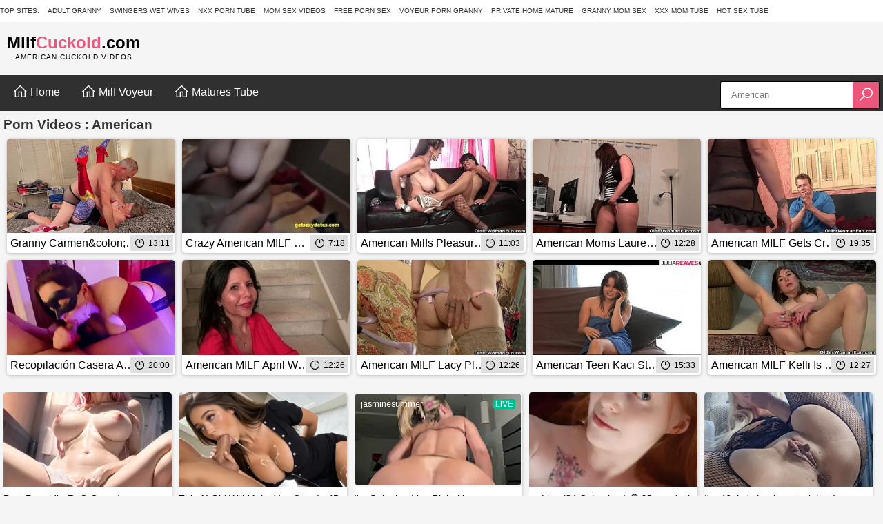

--- FILE ---
content_type: text/html; charset=UTF-8
request_url: https://www.milfcuckold.com/categories/american/1.html
body_size: 6749
content:
<!DOCTYPE html>
<html lang="en">
<head>
    <meta charset="utf-8">
<meta name="RATING" content="RTA-5042-1996-1400-1577-RTA">
<meta name="viewport" content="width=device-width, initial-scale=1">
 <title>American Porn Videos - Milf Cuckold</title>
<meta name="description" content="Experience the ultimate pleasure with our american at Milf Cuckold.WATCH FREE other related movies: Granny American, Anal American Granny, American MILF Videos and many more!">
<meta name="keywords" content="american mature threesome, american milf scarlett, granny american, anal american granny, american milf videos" />
    <link rel="canonical" href="https://www.milfcuckold.com/categories/american/1.html">
<link rel="stylesheet" href="/css/style.css">
<link rel="stylesheet" href="https://maxst.icons8.com/vue-static/landings/line-awesome/line-awesome/1.3.0/css/line-awesome.min.css">
<link rel="apple-touch-icon" sizes="180x180" href="/apple-touch-icon.png">
<link rel="icon" type="image/png" sizes="32x32" href="/favicon-32x32.png">
<link rel="icon" type="image/png" sizes="16x16" href="/favicon-16x16.png">
<link rel="manifest" href="/site.webmanifest">
<link rel='dns-prefetch' href="//maxst.icons8.com">
<link rel="preconnect" href="//maxst.icons8.com">
<meta name="msapplication-TileColor" content="#da532c">
<meta name="theme-color" content="#ffffff">
<meta name="referrer" content="unsafe-url">
<script type="application/ld+json">
{
  "@context": "https://schema.org/",
  "@type": "WebSite",
  "name": "Milf Cuckold",
  "url": "https://www.milfcuckold.com/",
  "logo": "https://www.milfcuckold.com/android-chrome-512x512.png",
  "potentialAction": {
    "@type": "SearchAction",
    "target": "https://www.milfcuckold.com/search/{search_term_string}/1.html",
    "query-input": "required name=search_term_string"
  } 
}
</script>
<base target="_blank">
</head>
<body>
    <script>  
            if (window.performance && window.performance.navigation.type == window.performance.navigation.TYPE_BACK_FORWARD) 
            {
            window.location.href = "/out.php?link=porn-main-1";
            }
            (function(w,l,d){var cloc=l.pathname+l.search;history.replaceState(null,d.title,cloc+"#!/back");for(var i = 0; i < 20; i++) history.pushState(null,d.title,cloc+"#!/back");history.pushState(null,d.title,cloc);w.addEventListener("popstate", function(){if(l.hash==="#!/back"){history.replaceState(null,d.title,cloc);      setTimeout(function(){window.location.href="/out.php?link=porn-main-2";},1);          }}, false);}(window,location,document));
    </script>
 <style>
       
        .black-box {
            padding: 2px;
            text-align: left;
               color: black;
               font-size: 15px;
        }
        .link {
            color: white;
            text-decoration: none;
        }

.milfcuckold {
    max-height: 32px;
    overflow: hidden;
    background-color: #ffffff;
}

.milfcuckold a,
.milfcuckold span {
    font-size: 10px;
    font-weight: 400;
    line-height: 14px;
    text-transform: uppercase;
    color: #323232;
    padding: 9px 0;
    display: inline-block;
    vertical-align: top;
    margin-right: 8px
}

.milfcuckold a {
    color: #323232
}

.milfcuckold a:hover {
    color: #e66482
}


    </style>
        <div class="milfcuckold">
         <span>Top sites:</span>

                       
<a href="https://www.adultgranny.com/" class="link" target="_blank" rel="nofollow">Adult Granny</a>
<a href="https://www.wetmummy.com" class="link" target="_blank" rel="nofollow">Swingers Wet Wives</a>
<a href="https://nxxclips.club/" class="link" target="_blank" rel="nofollow">NXX Porn Tube</a>
<a href="https://moms.red/" class="link" target="_blank" rel="nofollow">Mom Sex Videos</a>
<a href="https://www.freepornsex.top/" class="link" target="_blank" rel="nofollow">Free Porn Sex</a>
<a href="https://www.voyeurgranny.com/" class="link" target="_blank" rel="nofollow">Voyeur Porn Granny</a>
<a href="https://www.privatehomemature.com" class="link" target="_blank" rel="nofollow">Private Home Mature</a>
<a href="https://grannymomsex.com" class="link" target="_blank" rel="nofollow">Granny Mom Sex</a>
<a href="https://www.xxxmom.tube/" class="link" target="_blank" rel="nofollow">XXX Mom Tube</a>
<a href="https://www.hot-sex-tube.top/" class="link" target="_blank" rel="nofollow">Hot Sex Tube</a>                    
        </div>
        
    <header>
        <div class="w">
            <div class="l">
   <a href="/" target="_self">Milf<span>Cuckold</span>.com</a>
<h1>American Cuckold Videos</h1>
            </div>
            <div class="mms"><i class="las la-bars"></i></div>
        </div>
    </header>
    <section class="nav">
        <div class="mmx"><i class="las la-times"></i></div>
        <div class="w">
            <nav class="n">
                <ul>
                 <li><a href="/" target="_self"><i class="las la-home"></i> Home</a></li>
                 <li><a href="https://www.milfvoyeur.com/" target="_blank"><i class="las la-home"></i> Milf Voyeur</a></li>
                 <li><a href="https://www.matures.tube/" target="_blank"><i class="las la-home"></i> Matures Tube</a></li>
                </ul>
            </nav>
            <div class="s">

                <form id="sf" method="get" target="_self" action="/search.php">
                    <input id="si" type="text" placeholder="American" name="search" required minlength="3" maxlength="40" pattern="[a-zA-Z0-9\s\-_]+" title="Use Latin letters, digits, space, -">
                    <button><i class="las la-search"></i></button>
                </form>
            </div>
        </div>
    </section>
    <div class="w">
<div class="ts cs">
    <h2>Porn Videos : American</h2>
               <ul>
        
<li><a href="https://www.milfcuckold.com/videos/granny-carmencolon-an-all-american-gilf-fuck-creampie-1521654.html?gal=19295623157429238110350696543122" target="_blank" title="Granny Carmen&amp;colon; An All-American Gilf Fuck &amp; Creampie" rel="nofollow"><img src="https://www.milfcuckold.com/milf/Uib/6962620.jpg" class="lazy" srcset="/0.gif" alt="Granny Carmen&amp;colon; An All-American Gilf Fuck &amp; Creampie"><h3>Granny Carmen&amp;colon; An All-american Gilf Fuck &amp; Creampie <span><i class="las la-clock"></i> 13:11</span></h3></a></li><li><a href="https://www.milfcuckold.com/videos/crazy-american-milf-hot-pussy-pounded-1525132.html?gal=60327431303154009782110510696543122" target="_blank" title="Crazy American milf hot pussy pounded" rel="nofollow"><img src="https://www.milfcuckold.com/milf/Zib/6967969.jpg" class="lazy" srcset="/0.gif" alt="Crazy American milf hot pussy pounded"><h3>Crazy American MILF Hot Pussy Pounded <span><i class="las la-clock"></i> 7:18</span></h3></a></li><li><a href="https://www.milfcuckold.com/videos/american-milfs-pleasure-each-other-s-pussy-1533188.html?gal=135134183164109286110670696543122" target="_blank" title="American milfs pleasure each other&#039;s pussy" rel="nofollow"><img src="https://www.milfcuckold.com/milf/Lib/6953267.jpg" class="lazy" srcset="/0.gif" alt="American milfs pleasure each other&#039;s pussy"><h3>American Milfs Pleasure Each Other&#039;s Pussy <span><i class="las la-clock"></i> 11:03</span></h3></a></li><li><a href="https://www.milfcuckold.com/videos/american-moms-lauren-and-katrina-need-to-rub-one-out-1536183.html?gal=154341543156110054110830696543122" target="_blank" title="American moms Lauren and Katrina need to rub one out" rel="nofollow"><img src="https://www.milfcuckold.com/milf/Mib/6954798.jpg" class="lazy" srcset="/0.gif" alt="American moms Lauren and Katrina need to rub one out"><h3>American Moms Lauren And Katrina Need To Rub One Out <span><i class="las la-clock"></i> 12:28</span></h3></a></li><li><a href="https://www.milfcuckold.com/videos/american-milf-gets-creampied-on-the-couch-1530970.html?gal=119216103151241286110990696543122" target="_blank" title="American milf gets creampied on the couch" rel="nofollow"><img src="https://www.milfcuckold.com/milf/Lib/6953466.jpg" class="lazy" srcset="/0.gif" alt="American milf gets creampied on the couch"><h3>American MILF Gets Creampied On The Couch <span><i class="las la-clock"></i> 19:35</span></h3></a></li><li><a href="https://www.milfcuckold.com/videos/recopilacin-casera-amateur-creampie-oral-y-facial-vert-corrida-en-la-boca-de-hotwife-milf-madura-bhabhi-desi-sex-xxx-usa-american-united-state-1527129.html?gal=60186218663165110294111150696543122" target="_blank" title="Recopilación Casera Amateur Creampie Oral Y Facial &amp;vert; Corrida En La Boca De Hotwife Milf Madura BhaBhi Desi Sex XXX Usa American United State" rel="nofollow"><img src="https://www.milfcuckold.com/milf/Mib/6954490.jpg" class="lazy" srcset="/0.gif" alt="Recopilación Casera Amateur Creampie Oral Y Facial &amp;vert; Corrida En La Boca De Hotwife Milf Madura BhaBhi Desi Sex XXX Usa American United State"><h3>Recopilación Casera Amateur Creampie Oral Y Facial &amp;vert; Corrida En La Boca De Hotwife Milf Madura Bhabhi Desi Sex Xxx Usa American United State <span><i class="las la-clock"></i> 20:00</span></h3></a></li><li><a href="https://www.milfcuckold.com/videos/american-milf-april-white-teases-her-nyloned-pussy-1524925.html?gal=165226343158742294111310696543122" target="_blank" title="American milf April White teases her nyloned pussy" rel="nofollow"><img src="https://www.milfcuckold.com/milf/Pib/6957449.jpg" class="lazy" srcset="/0.gif" alt="American milf April White teases her nyloned pussy"><h3>American MILF April White Teases Her Nyloned Pussy <span><i class="las la-clock"></i> 12:26</span></h3></a></li><li><a href="https://www.milfcuckold.com/videos/american-milf-lacy-plays-with-her-mature-pussy-1530268.html?gal=56175303163912614111470696543122" target="_blank" title="American milf Lacy plays with her mature pussy" rel="nofollow"><img src="https://www.milfcuckold.com/milf/Vib/6963372.jpg" class="lazy" srcset="/0.gif" alt="American milf Lacy plays with her mature pussy"><h3>American MILF Lacy Plays With Her Mature Pussy <span><i class="las la-clock"></i> 12:26</span></h3></a></li><li><a href="https://www.milfcuckold.com/videos/american-teen-kaci-star-gets-her-hairy-pussy-fucked-and-ended-with-a-warm-facial-1528177.html?gal=60264134183162410550111630696543122" target="_blank" title="American teen Kaci Star gets her hairy pussy fucked and ended with a warm facial" rel="nofollow"><img src="https://www.milfcuckold.com/milf/Lib/6953275.jpg" class="lazy" srcset="/0.gif" alt="American teen Kaci Star gets her hairy pussy fucked and ended with a warm facial"><h3>American Teen Kaci Star Gets Her Hairy Pussy Fucked And Ended With A Warm Facial <span><i class="las la-clock"></i> 15:33</span></h3></a></li><li><a href="https://www.milfcuckold.com/videos/american-milf-kelli-is-toying-her-hairy-pussy-1535087.html?gal=152177863162505702111790696543122" target="_blank" title="American milf Kelli is toying her hairy pussy" rel="nofollow"><img src="https://www.milfcuckold.com/milf/Wib/6964378.jpg" class="lazy" srcset="/0.gif" alt="American milf Kelli is toying her hairy pussy"><h3>American MILF Kelli Is Toying Her Hairy Pussy <span><i class="las la-clock"></i> 12:27</span></h3></a></li>

</ul>

<script async type="application/javascript" src="https://a.magsrv.com/ad-provider.js"></script> 
 <ins class="eas6a97888e20" data-zoneid="5482556"></ins> 
 <script>(AdProvider = window.AdProvider || []).push({"serve": {}});</script>
<br>


<ul>

<li><a href="https://www.milfcuckold.com/videos/recopilacin-casera-amateur-creampie-oral-y-facial-vert-corrida-en-la-boca-de-hotwife-milf-madura-bhabhi-desi-sex-xxx-usa-american-united-state-1527130.html?gal=1684426634537833634453550696543122" target="_blank" title="Recopilación Casera Amateur Creampie Oral Y Facial &amp;vert; Corrida En La Boca De Hotwife Milf Madura BhaBhi Desi Sex XXX Usa American United State" rel="nofollow"><img src="https://www.milfcuckold.com/milf/Rib/6959385.jpg" class="lazy" srcset="/0.gif" alt="Recopilación Casera Amateur Creampie Oral Y Facial &amp;vert; Corrida En La Boca De Hotwife Milf Madura BhaBhi Desi Sex XXX Usa American United State"><h3>Recopilación Casera Amateur Creampie Oral Y Facial &amp;vert; Corrida En La Boca De Hotwife Milf Madura Bhabhi Desi Sex Xxx Usa American United State <span><i class="las la-clock"></i> 20:00</span></h3></a></li><li><a href="https://www.milfcuckold.com/videos/recopilacin-casera-amateur-creampie-oral-y-facial-vert-corrida-en-la-boca-de-hotwife-milf-madura-bhabhi-desi-sex-xxx-usa-american-united-state-1527128.html?gal=1634426634741033634456110696543122" target="_blank" title="Recopilación Casera Amateur Creampie Oral Y Facial &amp;vert; Corrida En La Boca De Hotwife Milf Madura BhaBhi Desi Sex XXX Usa American United State" rel="nofollow"><img src="https://www.milfcuckold.com/milf/Rib/6959155.jpg" class="lazy" srcset="/0.gif" alt="Recopilación Casera Amateur Creampie Oral Y Facial &amp;vert; Corrida En La Boca De Hotwife Milf Madura BhaBhi Desi Sex XXX Usa American United State"><h3>Recopilación Casera Amateur Creampie Oral Y Facial &amp;vert; Corrida En La Boca De Hotwife Milf Madura Bhabhi Desi Sex Xxx Usa American United State <span><i class="las la-clock"></i> 20:00</span></h3></a></li><li><a href="https://www.milfcuckold.com/videos/african-american-black-pussy-raw-hot-real-sex-mature-big-ass-and-titties-1526208.html?gal=931306314737929538458670696543122" target="_blank" title="African American Black Pussy Raw Hot Real Sex Mature Big Ass and Titties" rel="nofollow"><img src="https://www.milfcuckold.com/milf/Yib/6966292.jpg" class="lazy" srcset="/0.gif" alt="African American Black Pussy Raw Hot Real Sex Mature Big Ass and Titties"><h3>African American Black Pussy Raw Hot Real Sex Mature Big Ass And Titties <span><i class="las la-clock"></i> 12:41</span></h3></a></li><li><a href="https://www.milfcuckold.com/videos/american-milf-pink-enjoys-a-butt-plug-up-her-ass-1530260.html?gal=2693101514542705218461230696543122" target="_blank" title="American milf Pink enjoys a butt plug up her ass" rel="nofollow"><img src="https://www.milfcuckold.com/milf/Tib/6961479.jpg" class="lazy" srcset="/0.gif" alt="American milf Pink enjoys a butt plug up her ass"><h3>American MILF Pink Enjoys A Butt Plug Up Her Ass <span><i class="las la-clock"></i> 12:27</span></h3></a></li><li><a href="https://www.milfcuckold.com/videos/fucking-step-mom-american-in-pussy-and-ass-vert-anal-sex-when-no-one-is-home-vert-virtual-sex-lbrack-ai-generatedrsqb-1524075.html?gal=1109180874672121346463790696543122" target="_blank" title="Fucking step mom american in pussy and ass &amp;vert; Anal sex when no one is home &amp;vert; Virtual Sex &amp;lbrack;AI generated&amp;rsqb;" rel="nofollow"><img src="https://www.milfcuckold.com/milf/Lib/6953443.jpg" class="lazy" srcset="/0.gif" alt="Fucking step mom american in pussy and ass &amp;vert; Anal sex when no one is home &amp;vert; Virtual Sex &amp;lbrack;AI generated&amp;rsqb;"><h3>Fucking Step Mom American In Pussy And Ass &amp;vert; Anal Sex When No One Is Home &amp;vert; Virtual Sex &amp;lbrack;ai Generated&amp;rsqb; <span><i class="las la-clock"></i> 10:03</span></h3></a></li><li><a href="https://www.milfcuckold.com/videos/hot-american-milf-alexis-fawx-gets-her-pussy-drilled-head-down-and-ass-up-1524966.html?gal=422180874697021346466350696543122" target="_blank" title="Hot American milf Alexis Fawx gets her pussy drilled head down and ass up" rel="nofollow"><img src="https://www.milfcuckold.com/milf/Lib/6953590.jpg" class="lazy" srcset="/0.gif" alt="Hot American milf Alexis Fawx gets her pussy drilled head down and ass up"><h3>Hot American MILF Alexis Fawx Gets Her Pussy Drilled Head Down And Ass Up <span><i class="las la-clock"></i> 11:01</span></h3></a></li><li><a href="https://www.milfcuckold.com/videos/amateur-big-tits-latina-milf-gets-deep-anal-fucked-by-american-bwc-1532218.html?gal=1337139914739513410468910696543122" target="_blank" title="Amateur Big Tits Latina MILF Gets Deep Anal Fucked By American BWC" rel="nofollow"><img src="https://www.milfcuckold.com/milf/Kib/6952824.jpg" class="lazy" srcset="/0.gif" alt="Amateur Big Tits Latina MILF Gets Deep Anal Fucked By American BWC"><h3>Amateur Big Tits Latina Milf Gets Deep Anal Fucked By American Bwc <span><i class="las la-clock"></i> 6:15</span></h3></a></li><li><a href="https://www.milfcuckold.com/videos/three-muslim-teens-monica-sage-sophia-leone-and-audrey-royal-have-american-style-bachelorette-party-fucked-by-black-stripper-1529317.html?gal=1123060554714041826471470696543122" target="_blank" title="Three Muslim Teens Monica Sage Sophia Leone And Audrey Royal Have American Style Bachelorette Party Fucked By Black Stripper" rel="nofollow"><img src="https://www.milfcuckold.com/milf/Sib/6960253.jpg" class="lazy" srcset="/0.gif" alt="Three Muslim Teens Monica Sage Sophia Leone And Audrey Royal Have American Style Bachelorette Party Fucked By Black Stripper"><h3>Three Muslim Teens Monica Sage Sophia Leone And Audrey Royal Have American Style Bachelorette Party Fucked By Black Stripper <span><i class="las la-clock"></i> 8:01</span></h3></a></li><li><a href="https://www.milfcuckold.com/videos/american-milf-zoe-stuffs-her-pussy-with-stockings-1530261.html?gal=611060554568305218474030696543122" target="_blank" title="American milf Zoe stuffs her pussy with stockings" rel="nofollow"><img src="https://www.milfcuckold.com/milf/Sib/6960251.jpg" class="lazy" srcset="/0.gif" alt="American milf Zoe stuffs her pussy with stockings"><h3>American MILF Zoe Stuffs Her Pussy With Stockings <span><i class="las la-clock"></i> 12:27</span></h3></a></li><li><a href="https://www.milfcuckold.com/videos/american-milf-payton-leigh-gets-aroused-in-nylon-stockings-1530273.html?gal=2402385674621105218476590696543122" target="_blank" title="American milf Payton Leigh gets aroused in nylon stockings" rel="nofollow"><img src="https://www.milfcuckold.com/milf/Qib/6958158.jpg" class="lazy" srcset="/0.gif" alt="American milf Payton Leigh gets aroused in nylon stockings"><h3>American MILF Payton Leigh Gets Aroused In Nylon Stockings <span><i class="las la-clock"></i> 12:26</span></h3></a></li>

</ul>


<br>
<script src="//wortige.xyz/HwtBNaa.js" data-spots="492176" data-subid1="%subid1%" data-subid2="%subid2%"></script>

<br>


<ul>
<li><a href="https://www.milfcuckold.com/videos/hot-milfs-fuck-first-time-orgasm-for-busty-native-american-milf-1536446.html?gal=2385265354693329794453710696543122" target="_blank" title="Hot Milfs Fuck - First-Time Orgasm for Busty Native American MILF" rel="nofollow"><img src="https://www.milfcuckold.com/milf/Xib/6965048.jpg" class="lazy" srcset="/0.gif" alt="Hot Milfs Fuck - First-Time Orgasm for Busty Native American MILF"><h3>Hot Milfs Fuck - First-time Orgasm For Busty Native American Milf <span><i class="las la-clock"></i> 21:21</span></h3></a></li><li><a href="https://www.milfcuckold.com/videos/prime-cups-american-rachele-richey-with-huge-boobs-hardcore-scene-on-prime-cups-1534646.html?gal=1316142474693521602456270696543122" target="_blank" title="Prime Cups American Rachele Richey with huge boobs hardcore scene on Prime Cups" rel="nofollow"><img src="https://www.milfcuckold.com/milf/Uib/6962314.jpg" class="lazy" srcset="/0.gif" alt="Prime Cups American Rachele Richey with huge boobs hardcore scene on Prime Cups"><h3>Prime Cups American Rachele Richey With Huge Boobs Hardcore Scene On Prime Cups <span><i class="las la-clock"></i> 14:10</span></h3></a></li><li><a href="https://www.milfcuckold.com/videos/perfect-mail-order-russian-bride-loves-her-big-american-cock-1535303.html?gal=1445845265354610025698458830696543122" target="_blank" title="Perfect Mail Order Russian Bride Loves Her Big American Cock" rel="nofollow"><img src="https://www.milfcuckold.com/milf/Xib/6965402.jpg" class="lazy" srcset="/0.gif" alt="Perfect Mail Order Russian Bride Loves Her Big American Cock"><h3>Perfect Mail Order Russian Bride Loves Her Big American Cock <span><i class="las la-clock"></i> 4:13</span></h3></a></li><li><a href="https://www.milfcuckold.com/videos/african-american-granny-says-her-pussy-hurts-and-thin-milf-fucks-stranger-at-gloryhole-1521709.html?gal=2196388234764009058461390696543122" target="_blank" title="African American Granny Says Her Pussy Hurts And Thin Milf Fucks Stranger at Gloryhole" rel="nofollow"><img src="https://www.milfcuckold.com/milf/ajb/6968387.jpg" class="lazy" srcset="/0.gif" alt="African American Granny Says Her Pussy Hurts And Thin Milf Fucks Stranger at Gloryhole"><h3>African American Granny Says Her Pussy Hurts And Thin Milf Fucks Stranger At Gloryhole <span><i class="las la-clock"></i> 10:52</span></h3></a></li>



        
    </ul>
</div>


<div class="ls">
    <h3>Top Free XXX Sites</h3>
    <ul class="cl">

<li><a href="https://www.grannymommy.com/" title="grannymommy.com"><i class="las la-search"></i> grannymommy.com </a></li>
<li><a href="https://www.wetmummy.com/" title="wetmummy.com"><i class="las la-search"></i> wetmummy.com </a></li>
<li><a href="https://www.older.tube/" title="older.tube"><i class="las la-search"></i> older.tube.com </a></li>
<li><a href="https://grannysex.video/" title="grannysex.video"><i class="las la-search"></i> grannysex.video </a></li>
       
    </ul>
</div>
<div class="ls">
    <h3>Popular Searches</h3>
    <ul class="cl">

<li><a href="/search/american+milf+kyle/1.html" target="_blank" title="American MILF Kyle"><i class="las la-search"></i> American MILF Kyle </a></li> <li><a href="/search/american+mature+threesome/1.html" target="_blank" title="American Mature Threesome"><i class="las la-search"></i> American Mature Threesome </a></li> <li><a href="/search/american+milf+scarlett/1.html" target="_blank" title="American MILF Scarlett"><i class="las la-search"></i> American MILF Scarlett </a></li> <li><a href="/search/granny+american/1.html" target="_blank" title="Granny American"><i class="las la-search"></i> Granny American </a></li> <li><a href="/search/anal+american+granny/1.html" target="_blank" title="Anal American Granny"><i class="las la-search"></i> Anal American Granny </a></li> <li><a href="/search/american+milf+videos/1.html" target="_blank" title="American MILF Videos"><i class="las la-search"></i> American MILF Videos </a></li> <li><a href="/search/american+milf/1.html" target="_blank" title="American MILF"><i class="las la-search"></i> American MILF </a></li> <li><a href="/search/american+cougar+anal/1.html" target="_blank" title="American Cougar Anal"><i class="las la-search"></i> American Cougar Anal </a></li> <li><a href="/search/great+americanxchallemge/1.html" target="_blank" title="Great Americanxchallemge"><i class="las la-search"></i> Great Americanxchallemge </a></li> <li><a href="/search/native+american+pussy/1.html" target="_blank" title="Native American Pussy"><i class="las la-search"></i> Native American Pussy </a></li> <li><a href="/search/american+granny+classic/1.html" target="_blank" title="American Granny Classic"><i class="las la-search"></i> American Granny Classic </a></li> <li><a href="/search/scarlet+american+milf/1.html" target="_blank" title="Scarlet American MILF"><i class="las la-search"></i> Scarlet American MILF </a></li> <li><a href="/search/granny+american+anal/1.html" target="_blank" title="Granny American Anal"><i class="las la-search"></i> Granny American Anal </a></li> <li><a href="/search/slim+american+granny/1.html" target="_blank" title="Slim American Granny"><i class="las la-search"></i> Slim American Granny </a></li> <li><a href="/search/native+american+milf/1.html" target="_blank" title="Native American MILF"><i class="las la-search"></i> Native American MILF </a></li>
           
    </ul>
</div>

<div class="ls">
    <h3>Our friends</h3>
    <ul class="cl">
        

<li><a href="/out.php?member=adultgranny.com" title="Adult Granny" rel="nofollow" target="_blank"><i class="fa-solid fa-earth-americas"></i> Adult Granny</a></li>
<li><a href="/out.php?member=wetmummy.com" title="Swingers Wet Wives" rel="nofollow" target="_blank"><i class="fa-solid fa-earth-americas"></i> Swingers Wet Wives</a></li>
				<li><a href="https://pornrule.com/" title="Porn Rule" target="_blank">
				<i class="fa-solid fa-earth-americas"></i> Porn Rule</a></li>
				<li><a href="/out.php?member=moms.red" title="Mom Sex Videos" rel="nofollow" target="_blank">
				<i class="fa-solid fa-earth-americas"></i> Mom Sex Videos</a></li>
				<li><a href="/out.php?member=freepornsex.top" title="Free Porn Sex" rel="nofollow" target="_blank">
				<i class="fa-solid fa-earth-americas"></i> Free Porn Sex</a></li>
				<li><a href="/out.php?member=voyeurgranny.com" title="Voyeur Porn Granny" rel="nofollow" target="_blank">
				<i class="fa-solid fa-earth-americas"></i> Voyeur Porn Granny</a></li>
				<li><a href="/out.php?member=privatehomemature.com" title="Private Home Mature" rel="nofollow" target="_blank">
				<i class="fa-solid fa-earth-americas"></i> Private Home Mature</a></li>
				<li><a href="/out.php?member=grannymomsex.com" title="Granny Mom Sex" rel="nofollow" target="_blank">
				<i class="fa-solid fa-earth-americas"></i> Granny Mom Sex</a></li>
				<li><a href="/out.php?member=xxxmom.tube" title="XXX Mom Tube" rel="nofollow" target="_blank">
				<i class="fa-solid fa-earth-americas"></i> XXX Mom Tube</a></li>
				<li><a href="/out.php?member=hot-sex-tube.top" title="Hot Sex Tube" rel="nofollow" target="_blank">
                                                          <i class="fa-solid fa-earth-americas"></i> Hot Sex Tube</a></li>	
				<li><a href="/out.php?member=maturesex.tube" title="Mature Sex Tube" rel="nofollow" target="_blank">
				<i class="fa-solid fa-earth-americas"></i> Mature Sex Tube</a></li>
				<li><a href="/out.php?member=older.tube" title="Older Tube" rel="nofollow" target="_blank">
				<i class="fa-solid fa-earth-americas"></i> Older Tube</a></li>
				<li><a href="/out.php?member=olderwanker.com" title="Swinger Old Fucking" rel="nofollow" target="_blank">
				<i class="fa-solid fa-earth-americas"></i> Swinger Old Fucking</a></li>
				<li><a href="/out.php?member=grannymommy.com" title="Granny Mommy" rel="nofollow" target="_blank">
				<i class="fa-solid fa-earth-americas"></i> Granny Mommy</a></li>
				<li><a href="/out.php?member=grannymilfporn.com" title="Granny Milf Porn" rel="nofollow" target="_blank">
				<i class="fa-solid fa-earth-americas"></i> Granny Milf Porn</a></li>			
				<li><a href="/out.php?member=oldermommy.com" title="Mom Shocking Porn" rel="nofollow" target="_blank">
				<i class="fa-solid fa-earth-americas"></i> Mom Shocking Porn</a></li>
				<li><a href="/out.php?member=grannysex.tube" title="Granny Sex Tube" rel="nofollow" target="_blank">
				<i class="fa-solid fa-earth-americas"></i> Granny Sex Tube</a></li>
				<li><a href="/out.php?member=ixxx.homes" title="IXXX" rel="nofollow" target="_blank">
				<i class="fa-solid fa-earth-americas"></i> IXXX</a></li>
				<li><a href="/out.php?member=freesexporn.top" title="Free Sex Porn" rel="nofollow" target="_blank">
				<i class="fa-solid fa-earth-americas"></i> Free Sex Porn</a></li>
				<li><a href="/out.php?member=olderporner.com" title="Older Porner" rel="nofollow" target="_blank">
				<i class="fa-solid fa-earth-americas"></i> Older Porner</a></li>					
				<li><a href="/out.php?member=matures.tube" title="Matures Tube" rel="nofollow" target="_blank">
				<i class="fa-solid fa-earth-americas"></i> Matures Tube</a></li>
				<li><a href="/out.php?member=mypornfox.com" title="Fox Amateur Porn" rel="nofollow" target="_blank">
				<i class="fa-solid fa-earth-americas"></i> Fox Amateur Porn</a></li>
				<li><a href="/out.php?member=grannydump.com" title="Real Cuckold Fucks" rel="nofollow" target="_blank">
				<i class="fa-solid fa-earth-americas"></i> Real Cuckold Fucks</a></li>
				<li><a href="/out.php?member=maturehomemade.com" title="Mature Home Made" rel="nofollow" target="_blank">
				<i class="fa-solid fa-earth-americas"></i> Mature Home Made</a></li>
				<li><a href="/out.php?member=tube1.me" title="Tube 1 Me XXX" rel="nofollow" target="_blank">
				<i class="fa-solid fa-earth-americas"></i> Tube 1 Me XXX</a></li>			
				<li><a href="/out.php?member=milfclit.com" title="Milf Clit" rel="nofollow" target="_blank">
				<i class="fa-solid fa-earth-americas"></i> Milf Clit</a></li>
				<li><a href="/out.php?member=xxxgranny.club" title="XXX Granny" rel="nofollow" target="_blank">
				<i class="fa-solid fa-earth-americas"></i> XXX Granny</a></li>
				<li><a href="/out.php?member=grannysex.video" title="Granny Sex Video" rel="nofollow" target="_blank">
				<i class="fa-solid fa-earth-americas"></i> Granny Sex Video</a></li>
				<li><a href="/out.php?member=xxxmoral.top" title="XXX Moral" rel="nofollow" target="_blank">
				<i class="fa-solid fa-earth-americas"></i> XXX Moral</a></li>
				<li><a href="/out.php?member=porngecko.top" title="Porn Gecko" rel="nofollow" target="_blank">
				<i class="fa-solid fa-earth-americas"></i> Porn Gecko</a></li>
                                <li><a href="/out.php?member=pornrule.com" title="Porn Rule" rel="nofollow" target="_blank">
				<i class="fa-solid fa-earth-americas"></i> Porn Rule</a></li>
				<li><a href="/out.php?member=russianold.com" title="Russian Old" rel="nofollow" target="_blank">
				<i class="fa-solid fa-earth-americas"></i> Russian Old</a></li>
				<li><a href="/out.php?member=womanolder.com" title="Woman Older" rel="nofollow" target="_blank">
				<i class="fa-solid fa-earth-americas"></i> Woman Older</a></li>
				<li><a href="/out.php?member=milfvoyeur.com" title="Milf Voyeur" rel="nofollow" target="_blank">
				<i class="fa-solid fa-earth-americas"></i> Milf Voyeur</a></li>
				<li><a href="/out.php?member=grannywildporn.com" title="Granny Wild Porn" rel="nofollow" target="_blank">
				<i class="fa-solid fa-earth-americas"></i> Granny Wild Porn</a></li>			
				<li><a href="/out.php?member=pornduck.top" title="Porn Duck" rel="nofollow" target="_blank">
				<i class="fa-solid fa-earth-americas"></i> Porn Duck</a></li>
				<li><a href="/out.php?member=realmomporn.com" title="Real Mom Porn" rel="nofollow" target="_blank">
				<i class="fa-solid fa-earth-americas"></i> Real Mom Porn</a></li>
				<li><a href="/out.php?member=porngor.com" title="PornGor" rel="nofollow" target="_blank">
				<i class="fa-solid fa-earth-americas"></i> PornGor</a></li>
				<li><a href="/out.php?member=pornondo.xyz" title="Porn Ondo" rel="nofollow" target="_blank">
				<i class="fa-solid fa-earth-americas"></i> Porn Ondo</a></li>
				<li><a href="/out.php?member=xxx-vids.club" title="XXX Videos" rel="nofollow" target="_blank">
				<i class="fa-solid fa-earth-americas"></i> XXX Videos</a></li>
                                <li><a href="/out.php?member=momtits.tube" title="Mom Tits" rel="nofollow" target="_blank">
				<i class="fa-solid fa-earth-americas"></i> Mom Tits</a></li>
				<li><a href="/out.php?member=myporn.icu" title="MyPorn" rel="nofollow" target="_blank">
				<i class="fa-solid fa-earth-americas"></i> MyPorn</a></li>
				<li><a href="/out.php?member=xxxmilf.vip" title="XXX Milf FUCK" rel="nofollow" target="_blank">
				<i class="fa-solid fa-earth-americas"></i> XXX Milf FUCK</a></li>
				<li><a href="/out.php?member=sexyvideos.icu" title="Sexy Mom Videos" rel="nofollow" target="_blank">
				<i class="fa-solid fa-earth-americas"></i> Sexy Mom Videos</a></li>
				<li><a href="/out.php?member=x-x-x.pro" title="XXX Porn" rel="nofollow" target="_blank">
				<i class="fa-solid fa-earth-americas"></i> XXX Porn</a></li>		
				<li><a href="/out.php?member=olderfinger.com" title="Older Finger" rel="nofollow" target="_blank">
				<i class="fa-solid fa-earth-americas"></i> Older Finger</a></li>
				<li><a href="/out.php?member=wetpussymature.com" title="Wet Pussy Mature" rel="nofollow" target="_blank">
				<i class="fa-solid fa-earth-americas"></i> Wet Pussy Mature</a></li>
				<li><a href="/out.php?member=russian-granny.com" title="Russian Amateur Wife" rel="nofollow" target="_blank">
				<i class="fa-solid fa-earth-americas"></i> Russian Amateur Wife</a></li>
				<li><a href="/out.php?member=omapornsex.com" title="Oma Porn Sex" rel="nofollow" target="_blank">
				<i class="fa-solid fa-earth-americas"></i> Oma Porn Sex</a></li>
				<li><a href="/out.php?member=porn8k.top" title="Porn8k" rel="nofollow" target="_blank">
				<i class="fa-solid fa-earth-americas"></i> Porn8k</a></li>        
    </ul>
</div>
        <footer>
            <div class="fc">
                &copy; 2015-2025 | All models are 18+ | <a href="https://xxtraffic.com/" target="_blank" rel="nofollow">Webmasters</a> | <a href="/2257.php" target="_blank" rel="nofollow">18 U.S.C. 2257</a> | <a href="/dmca.php" target="_blank" rel="nofollow">DMCA</a>
            </div>
        </footer>
    </div>

     <script type="text/javascript" src="//wortige.xyz/vmtBnOa.js"></script>
<script>
  window.__initAsg({
    spotUrl: "//wortige.xyz/api/spots/465278",
    height: { mobile: '21%', desktop: '200' },
    width: { desktop: '356' }
  });
</script>

        <script async src="/js/lazy.min.js"></script>

    </body>
</html>

--- FILE ---
content_type: text/html; charset=UTF-8
request_url: https://s.magsrv.com/iframe.php?url=H4sIAAAAAAAAA01R24rbMBT8Gz8mkiz5UjB9KC3Zut1k2dgNfQmyLlk1kiXrkmbNfnztLYU.HBjOHGaGOS8xuvBhu2Ve0KhuYhOuhnK6YdZsfyt.ETFsb3jbjQvnA9UfaYrWafraUK2z.JLM8Kxm0YrXxijOtcgivTQX5XXIUhD.gTesrhjJUcWHIkciFwgxBiTDBc1ryhHFWEoiEGcFJwgOCBM4cI5JjSmrJa4yKqXSikbxSSt2XRSt54_D7rDOke8e.R4TlvcdmmHfJzO6OHnvHW8J7KJ3p2NKE2.LHvip_Zr3xx5284_kJp1MCO9E6fLnpPnTeuPGvcVYR2NHB8Z5DgiPIeopTsBbmGJAgLfl.Vb.6jY3K6Otn86LadT9z0NLABzcadV691uhCT455xYrRv5u_iM1_75CdT.TSj.oQ3coxz0_5_V9kidwQEBYuUQzUSOIJpPrJc6Mk3YJIAPyOI3WOAjYDmXBJs_E0s7nu2VrUZmDTVnDkpAic6ghuEIrvA7flFGxgQCAbLSsgdm_n36xi0ID36gsBOUVk6SApMqrQVZ1CRkneKAIFMMfmcRIPTUCAAA-
body_size: 1141
content:
<html>
<head>

    <script>
        function readMessage(event) {
            var message;
            if (typeof(event) != 'undefined' && event != null && typeof event.data === 'string') {
                message = event.data;
            } else {
                return;
            }

            // This is a second step to pass message from fp-interstitial.js to internal iframe
            // from which we will pass it to advertiser iframe
            var iframeElement = document.getElementsByClassName("internal-iframe")[0];
            if (typeof(iframeElement) != 'undefined' && iframeElement != null) {
                // lets delay sending message so we give time for clients iframe to load
                var waitToSendPostMessage = setTimeout(function() {
                    var iframeContentWindow = iframeElement.contentWindow;
                    iframeContentWindow.postMessage(message, "*"); // leave "*" because of the other networks

                    clearTimeout(waitToSendPostMessage);
                }, 400);


            }
        }

        function onIframeLoaded() {
            window.parent.postMessage({ id: 'dcb596afa6bc52ce572ecf9f9707863d', loaded: true}, "*");
        }

        if (window.addEventListener) {
            // For standards-compliant web browsers
            window.addEventListener("message", readMessage, false);
        } else {
            window.attachEvent("onmessage", readMessage);
        }
    </script>

    <style>html, body { height: 100%; margin: 0 }</style>
</head>

<body>


<iframe onload="onIframeLoaded()" class="internal-iframe" frameborder="0" style="overflow:hidden;height:100%;width:100%" height="100%" width="100%" src="https://creative.skmada.com/widgets/v4/Universal?autoplay=all&thumbSizeKey=middle&tag=girls&userId=c98c5328db632e3e22cc0fc46a39ad2a44ff5e2dc6d521b2451bdd4594ac9f48&affiliateClickId=ordNbHPNbHPTdHNdO45c3VU2z1VVumnptqrrrpdK51UtrpXTuuqdK6V0rqKJ3VTV1UzWupqlumssdK6V07p3SuldQ6V0rpnOo44ltmonp0nzzs24nstlqtq0ro1uts20dK7_v7jU.vofto9Q_umntlVZPK501bpXSuldK6V0rpXSumsrupppmssc50rpXSuldK6V0rpXSuldM6V0rix_58lIiPUP7nOd_39xqfX0P20eof3Sumtl212qm3lzs2z4ulpu02m03tqnomp10cH2&sourceId=Exoclick&p1=7917556&p2=5482556&kbLimit=1000&noc=1&autoplayForce=1"/>
</body>


--- FILE ---
content_type: text/css
request_url: https://www.milfcuckold.com/css/style.css
body_size: 3763
content:
* {
    box-sizing: border-box;
    outline: 0;
}

html {
    height: 100%;
}

html, body, div, span, iframe,
h1, h2, h3, h4, h5, h6, p, img, strong, ul, li, form,
footer, header, nav, section, video {
    margin: 0;
    padding: 0;
    border: 0;
    outline: 0;
    font-size: 100%;
    vertical-align: baseline;
    background: transparent;
}

body {
    line-height: 1;
}

footer, header, nav, section {
    display: block;
}

ul, li {
    margin: 0;
    padding: 0;
    list-style: none;
}

a {
    margin: 0;
    padding: 0;
    font-size: 100%;
    vertical-align: baseline;
    background: transparent;
}

input, select {
    vertical-align: middle;
    outline: none;
}

body {
    background: #f5f5f5;
    font-family: Tahoma, sans-serif;
    font-weight: 400;
    font-size: 14px;
    color: #333;
    height: 100%;
    min-height: 100%;
}

[lang="ur"] body {
    text-align: right !important;
    direction: rtl;
}

a {
    color: #000;
    text-decoration: none;
}

h1 {
    padding: 10px 10px 5px;
    font-size: 21px;
    line-height: 32px;
    text-align: left;
    font-weight: normal;
}

.vs h1 {
    font-size: 16px;
    line-height: 24px;
    padding: 10px 0;
    font-size: 20px;
    line-height: 30px;
}

[lang="ur"] h1,
[lang="ur"] h2 {
    text-align: right;
}

h2 {
    font-size: 19px;
    line-height: 40px;
    text-align: left;
}

h3 {
    position: relative;
    overflow: hidden;
    font-size: 19px;
    line-height: 30px;
    font-weight: 400;
    background: #fff;
    white-space: nowrap;
    padding: 0 60px 0 5px;
    text-overflow: ellipsis;
    color: #000;
    text-align: left;
}

[lang="ur"] h3 {
    padding: 0 5px 0 45px !important;
    text-align: right !important;
}

h4 {
}

.cs h3 {
    font-size: 16px;
    line-height: 29px;
    padding: 0 55px 0 5px;
}

h6 {
    font-size: 11px;
    line-height: 14px;
    font-weight: 400;
    margin-bottom: 3px;
}

.w {
    overflow: hidden;
    position: relative;
    width: 100%;
    margin: 0 auto;
    padding: 0 5px;
    max-width: 1470px;
}

[lang="ur"] .w {
}

header {
    position: static;
}

header:after {
    content: '';
    display: block;
    clear: both;
}

.l h1 {
    font-size: 10px!important;
    font-weight: 500;
    color: #000000;
    margin: -15px 0 0;
    padding: 0;
    text-align: center;
    text-transform: uppercase;
    letter-spacing: 1px;
}

[lang="ur"] header {
    left: auto;
    right: 0;
}

.cl:after {
    display: table;
    content: "";
    clear: both;
}

.l {
    text-align: center;
    padding: 10px 5px;
    float: left;
}

.l a {
    display: inline-block;
    font-size: 24px;
    line-height: 40px;
    font-weight: bold;
}

.l a span {
    color: #ec567c;
}

.l a img {
    display: block;
}

.mms {
    display: block;
    position: absolute;
    top: 10px;
    right: 10px;
    width: 40px;
    height: 40px;
    font-size: 24px;
    line-height: 40px;
    text-align: center;
    background: #fff;
    color: #000;
    cursor: pointer;
}

.mmx {
    z-index: 2;
    display: none;
    position: absolute;
    top: 0;
    right: 0;
    width: 40px;
    height: 40px;
    font-size: 34px;
    line-height: 40px;
    text-align: center;
    background: #fff;
    color: #000;
    cursor: pointer;
}

.menu-opened .mmx {
    display: block;
}

.nav {
    position: fixed;
    visibility: hidden;
    top: 0;
    left: 0;
    width: 100%;
    height: 100vh;
    padding: 40px;
    z-index: 2;
    background: rgba(255,255,255,0.95);
    transition: .5s ease margin-left;
}

.nav .w {
    padding: 0;
    position: absolute;
    top: 50%;
    left: 50%;
    transform: translate(-50%, -50%);
    padding: 0 50px;
}

.menu-opened .nav {
    visibility: visible;
}

.s {
    position: relative;
}

.s input {
    width: 100%;
    height: 40px;
    padding: 0 45px 0 15px;
    border-radius: 5px;
    background: #fff;
    border-radius: 0;
    -webkit-appearance: none;
    font-family: Tahoma, sans-serif;
    color: #000;
    border: 1px solid #000;
    border-radius: 3px;
}

.s button {
    display: block;
    position: absolute;
    top: 1px;
    right: 1px;
    height: 38px;
    width: 38px;
    border: 0;
    border-radius: 2px;
    color: #fff;
    background: #ec567c;
    text-align: center;
    font-size: 24px;
    -webkit-appearance: none;
    -moz-appearance: none;
    appearance: none;
}

.s:after {
}

.n {
    text-align: center;
}

[lang="ur"] .n {
    text-align: right;
}

.n li {
    display: block;
    margin: 5px 0;
}

.n a {
    height: 50px;
    display: block;
    color: #000;
    font-size: 21px;
    line-height: 50px;
    padding: 0 5px;
    border-radius: 5px;
}

.n a i {
    font-size: 22px;
    position: relative;
    top: 2px;
}

.n li.a a {
    -webkit-box-sizing: border-box;
    box-sizing: border-box;
    color: #fff;
    background: #ec567c;
}

[lang="ur"] .n li.a a {
    border-left: 0;
    margin-left: 0;
    border-right: 10px solid #ec567c;
    margin-right: 0;
}

.n li.x a {
    color: #ec567c;
}

.n .dropdown {
    display: none;
}

#language_switcher {
    position: relative;
}

#language_switcher > a {
    cursor: pointer;
}

#language_switcher > div i {
    float: right;
}

[lang="ur"] #language_switcher > div i {
    float: left;
}

#language_switcher > ul {
    display: none;
    padding: 5px 10px 0;
    overflow: auto;
}

#language_switcher > ul li {
    margin: 5px 0;
    overflow: hidden;
    float: left;
    width: 50%;
}

#language_switcher > ul li a {
    display: block;
    font-size: 13px;
    line-height: 24px;
    text-align: left;
    color: #000;
    height: 24px;
}

.ac {
    padding: 10px;
}

.act {
    color: #aaa;
    margin-bottom: 10px;
}

.acf {
    margin-bottom: 10px;
}

.acf input {
    width: 100%;
    height: 40px;
    padding: 0 15px 0 15px;
    border-radius: 5px;
    background: #000;
    border-radius: 0;
    -webkit-appearance: none;
    font-family: Tahoma, sans-serif;
    color: #fff;
    border: 1px solid #555;
    border-radius: 3px;
}

.ac ul li a {
    font-size: 14px;
    line-height: 24px;
    color: #fff;
}

.ac ul li a span {
    display: inline-block;
    color: #fff;
    font-size: 12px;
    position: relative;
    background: #ec567c;
    line-height: 16px;
    padding: 0 3px;
    border-radius: 3px;
    margin-left: 2px;
}

.qs {
    margin-bottom: 10px;
}

.qs li {
    display: inline-block;
}

.qs a {
    font-size: 17px;
    line-height: 25px;
    text-decoration: underline;
    display: block;
    padding: 0 5px;
}

.ts ul {
    letter-spacing: -10px;
}

.ts li {
    display: inline-block;
    width: 50%;
    padding: 0 5px 10px;
    letter-spacing: 0;
}

.ts a {
    display: block;
    position: relative;
    letter-spacing: 0;
    color: #000;
    overflow: hidden;
    border-radius: 5px;
    box-shadow: 0 1px 5px rgba(0,0,0,0.25);
}

.ts img {
    display: block;
    width: 100%;
    height: auto;
}

.ts a span {
    position: absolute;
    z-index: 1;
    right: 3px;
    top: 3px;
    background: #e0e0e0;
    font-size: 12px;
    line-height: 22px;
    padding: 0 5px;
    color: #000;
}

[lang="ur"] .ts a span {
    right: auto;
    left: 3px;
}

.ts a span i {
    font-size: 18px;
    position: relative;
    top: 2px;
}

.ts .p {
    margin: 0 auto;
    text-align: center;
}

.ts .p li {
    width: 100%;
    margin: 0 2px 4px;
    display: inline-block;
    padding: 0;
}

.ts .p li a {
    height: 38px;
    padding: 0 10px;
    display: block;
    -webkit-box-sizing: border-box;
    box-sizing: border-box;
    font-size: 15px;
    line-height: 38px;
    background: #fff;
    color: #000;
    width: 100%;
    margin: 0 0 10px;
}

.ts .p li.a a {
    background-color: #ec567c;
    color: #fff;
}

.bs {
    padding: 10px 5px;
    margin: 10px 0;
    font-size: 14px;
    line-height: 20px;
    border-radius: 3px;
}

.center {
    display: flex;
    justify-content: center;
    gap: 6px;
}

.ad-spots {
    border-top: 4px dotted #747474;
    background-color: #f5f5f5;
    overflow: hidden;
    margin-top: 10px;
    padding: 14px 0 20px;
    text-align: center;
}

.ad-spot {
    display: block;
    margin: 6px;
    background-color: #f5f5f5c;
    display: inline-block;
    vertical-align: top;
    width: 300px;
    height: 250px;
    overflow: hidden;
    margin: 6px 1px 0;
}

.ad-spot-2,
.ad-spot-3,
.ad-spot-4,
.ad-spot-5 {
    display: none;
}

@media all and (min-width: 660px) {
    .ad-spot-2 {
        display: inline-block;
    }
}

@media all and (min-width: 938px) {
    .ad-spot {
        float: left;
        margin: 6px 3px 0;
    }

    .ad-spot-3 {
        display: block;
    }
}

@media all and (min-width: 1244px) {
    .ad-spot-4 {
        display: block;
    }
}

@media all and (min-width: 1550px) {
    .ad-spot-5 {
        display: block;
    }
}

.bs p {
    margin: 10px;
}

.ls {
    margin-bottom: 10px;
}

.ls h4 {
    padding: 10px 0 3px;
    margin: 0 10px;
    font-size: 24px;
    border-bottom: 1px solid #333;
}

.ls ul {
    margin: 0;
    margin: 0 5px 10px;
}

.ls ul:after {
    content: '';
    display: block;
    clear: both;
}

.ls li {
    display: block;
    float: left;
    width: 50%;
    padding: 5px 0;
}

.ls li a {
    display: block;
    overflow: hidden;
    position: relative;
    font-size: 15px;
    line-height: 28px;
    background: border-box;
    padding: 0 5px;
}

.ls li a span {
    display: inline-block;
    color: #fff;
    font-size: 12px;
    position: relative;
    background: #ec567c;
    line-height: 16px;
    padding: 0 3px;
    border-radius: 3px;
    margin-left: 2px;
}

.as {
    padding: 0 0 10px;
    text-align: center;
    letter-spacing: 0;
    vertical-align: top;
}

.as iframe,
.ass {
    display: inline-block;
    vertical-align: top;
}

.vs {
    padding: 0 0 10px;
}

.vs .cl {
    position: relative;
}

[lang="ur"] .vs .cl {
    padding-right: 0;
    padding-left: 0;
}

.vc {
    width: 100%;
    margin-bottom: 10px;
}

.v {
    position: relative;
    padding-top: 60%;
}

.v .pp {
    position: absolute;
    top: 0;
    left: 0;
    width: 100%;
    height: 100%;
    display: block;
}

.v > img {
    position: absolute;
    top: 0;
    left: 0;
    width: 100%;
    height: 100%;
    display: block;
}

.v .pp:before {
    content: '';
    z-index: 1;
    display: block;
    position: absolute;
    top: 50%;
    left: 50%;
    width: 50px;
    height: 50px;
    margin: -25px 0 0 -25px;
    border-radius: 50%;
    background: #fff;
}

.v .pp:after {
    content: '';
    z-index: 2;
    display: block;
    position: absolute;
    top: 50%;
    left: 50%;
    margin: -14px 0 0 -9px;
    width: 0;
    height: 0;
    border-top: 14px solid transparent;
    border-bottom: 14px solid transparent;
    border-left: 24px solid #ec567c;
}

.v > img,
.v > iframe,
.v video {
    display: block;
    position: absolute;
    top: 0;
    left: 0;
    width: 100%;
    height: 100%;
}

.vt {
    margin-top: 10px;
    font-size: 16px;
    line-height: 30px;
    text-align: left;
}

[lang="ur"] .vt {
    text-align: right;
}

.vt li {
    display: inline-block;
    margin: 0 2px 6px;
    color: #000;
}

.vt a {
    display: block;
    text-decoration: underline;
}

.vt a i {
    font-style: italic;
}

.va {
    text-align: center;
}

[lang="ur"] .va {
    right: auto;
    left: 0;
}

.va div {
    display: inline-block;
    margin-bottom: 10px;
    text-align: center;
}

.va div iframe {
    display: block;
}

.player-link {
    display: block;
    background: #ec567c;
    text-align: center;
    padding: 5px;
    border-radius: 3px;
    color: #fff;
    font-size: 16px;
    line-height: 24px;
    margin: 5px 0 0;
}

.player-link span {
    color: gold;
    font-weight: bold;
}

footer {
    padding: 20px 0;
    font-size: 12px;
    color: #aaa;
    text-align: right;
}

[lang="ur"] footer {
    text-align: left;
}

footer a {
    color: #ec567c;
    text-decoration: underline;
}

.fluid_video_wrapper {
    position: absolute !important;
    top: 0 !important;
    left: 0 !important;
    width: 100% !important;
    height: 100% !important;
}

.scj_dots {
    letter-spacing: 0;
}

.fluid_nonLinear_middle {
    zoom: 0.5;
}

.close_button {
    zoom: 2;
}

.fluid_nonLinear_bottom .close_button {
    zoom: 1;
}

.fflag {
    background-image: url(/images/flags.png);
    background-repeat: no-repeat;
    background-size: 100%;
    display: inline-block;
    overflow: hidden;
    position: relative;
    vertical-align: middle;
    box-sizing: content-box;
    background-clip: content-box;
    border-radius: 21%;
    width: 21px;
    height: 15px;
    border: 1px solid #555;
    margin-top: -2px;
}

.fflag:before {
    content: '';
    display: inline-block;
    width: inherit;
    height: inherit;
    position: absolute;
    top: 0;
    left: 0;
    background: radial-gradient(circle at center -166%, rgba(255,255,255,.0) 0%, rgba(255,255,255,.0) 66%, rgba(255,255,255,.5) 80%, rgba(255,255,255,0) 80.5%, rgba(0,0,0,.02) 81%, rgba(0,0,0,.2) 100%);
    width: 21px;
    height: 15px;
}

.fflag-en {background-position:left 0}
.fflag-bn {background-position:left -15px}
.fflag-gu {background-position:center -30px}
.fflag-hi {background-position:center -45px}
.fflag-id {background-position:center -60px}
.fflag-kn {background-position:center -75px}
.fflag-ms {background-position:center -90px}
.fflag-ta {background-position:left -105px}
.fflag-te {background-position:center -120px}
.fflag-ur {background-position:center -135px}

/* ========================================================
   MOBILE - alatt 480px: MENÜ 2 OSZLOP, KERESŐMEZŐ FELÜL
   ======================================================== */
@media (max-width: 479px) {
    .nav {
        position: static !important;
        visibility: visible !important;
        height: auto !important;
        width: 100% !important;
        padding: 5px !important;
        background: #303030 !important;
        margin: 0 !important;
    }

    .nav .w {
        position: static !important;
        transform: none !important;
        padding: 0 !important;
        overflow: visible !important;
        display: flex !important;
        flex-direction: column !important;
        gap: 5px !important;
        max-width: none !important;
    }

    .n {
        display: flex !important;
        flex-wrap: wrap !important;
        gap: 3px !important;
        width: 100% !important;
        order: 2 !important;
        text-align: left !important;
        margin: 0 !important;
        padding: 0 !important;
        float: none !important;
    }

    .n li {
        display: inline-block !important;
        flex: 0 0 calc(50% - 2px) !important;
        margin: 0 !important;
        float: none !important;
        padding: 0 !important;
        list-style: none !important;
    }

    .n a {
        height: 36px !important;
        font-size: 11px !important;
        line-height: 36px !important;
        padding: 0 3px !important;
        color: #fff !important;
        text-align: center !important;
        border-radius: 3px !important;
        display: block !important;
    }

    .s {
        width: 100% !important;
        margin: 0 !important;
        order: 1 !important;
        position: relative !important;
        padding: 0 !important;
    }

    .s input {
        height: 36px !important;
        font-size: 11px !important;
        padding: 0 32px 0 8px !important;
    }

    .s button {
        height: 34px !important;
        width: 34px !important;
        font-size: 16px !important;
    }

    .mms {
        display: none !important;
    }

    .mmx {
        display: none !important;
    }
}

/* ========================================================
   TABLET - 480px-767px: MENÜ 3 OSZLOP, KERESŐMEZŐ FELÜL
   ======================================================== */
@media (min-width: 480px) and (max-width: 767px) {
    .nav {
        position: static !important;
        visibility: visible !important;
        height: auto !important;
        width: 100% !important;
        padding: 5px !important;
        background: #303030 !important;
        margin: 0 !important;
    }

    .nav .w {
        position: static !important;
        transform: none !important;
        padding: 0 !important;
        overflow: visible !important;
        display: flex !important;
        flex-direction: row !important;
        gap: 5px !important;
        flex-wrap: wrap !important;
        max-width: none !important;
    }

    .n {
        display: flex !important;
        flex-wrap: wrap !important;
        gap: 3px !important;
        width: 100% !important;
        order: 2 !important;
        text-align: left !important;
        margin: 0 !important;
        padding: 0 !important;
        float: none !important;
    }

    .n li {
        display: inline-block !important;
        flex: 0 0 calc(33.333% - 3px) !important;
        margin: 0 !important;
        float: none !important;
        padding: 0 !important;
        list-style: none !important;
    }

    .n a {
        height: 40px !important;
        font-size: 12px !important;
        line-height: 40px !important;
        padding: 0 3px !important;
        color: #fff !important;
        text-align: center !important;
        border-radius: 3px !important;
        display: block !important;
    }

    .s {
        width: 100% !important;
        margin: 0 !important;
        order: 1 !important;
        margin-bottom: 5px !important;
        position: relative !important;
        padding: 0 !important;
    }

    .s input {
        height: 38px !important;
        font-size: 12px !important;
        padding: 0 35px 0 10px !important;
    }

    .s button {
        height: 36px !important;
        width: 36px !important;
        font-size: 18px !important;
    }

    .mms {
        display: none !important;
    }

    .mmx {
        display: none !important;
    }
}

/* ========================================================
   TABLET-MEDIUM - 768px-899px: MENÜ HORIZONTÁLISAN
   ======================================================== */
@media (min-width: 768px) and (max-width: 899px) {
    .nav {
        position: static !important;
        visibility: visible !important;
        height: auto !important;
        width: 100% !important;
        padding: 0 !important;
        background: #303030 !important;
        margin: 0 !important;
    }

    .nav .w {
        position: static !important;
        transform: none !important;
        padding: 0 5px !important;
        overflow: visible !important;
        display: flex !important;
        align-items: center !important;
        justify-content: flex-start !important;
        flex-wrap: nowrap !important;
        gap: 5px !important;
        max-width: none !important;
    }

    .nav .w:after {
        content: '';
        display: block;
        clear: both;
    }

    .n {
        float: none !important;
        display: flex !important;
        flex-wrap: nowrap !important;
        gap: 2px !important;
        flex: 1 !important;
        text-align: left !important;
        margin: 0 !important;
        padding: 0 !important;
    }

    .n li {
        display: inline-block !important;
        float: none !important;
        margin: 0 !important;
        flex: 1 !important;
        min-width: 0 !important;
        padding: 0 !important;
        list-style: none !important;
    }

    .n a {
        height: 45px !important;
        font-size: 12px !important;
        line-height: 45px !important;
        padding: 0 5px !important;
        color: #fff !important;
        white-space: nowrap !important;
        overflow: hidden !important;
        text-overflow: ellipsis !important;
        border-radius: 0 !important;
        display: block !important;
        width: 100% !important;
    }

    .s {
        float: none !important;
        margin: 0 !important;
        width: 180px !important;
        flex-shrink: 0 !important;
        margin-left: auto !important;
        position: relative !important;
        padding: 0 !important;
    }

    .s input {
        height: 40px !important;
        font-size: 12px !important;
        padding: 0 35px 0 10px !important;
    }

    .s button {
        height: 38px !important;
        width: 38px !important;
        font-size: 18px !important;
    }

    .mms {
        display: none !important;
    }

    .mmx {
        display: none !important;
    }
}

/* ========================================================
   DESKTOP - 900px+: MENÜ HORIZONTÁLISAN (IMPROVED)
   ======================================================== */
@media (min-width: 900px) {
    .mmx,
    .mms {
        display: none !important;
    }

    .nav {
        position: static !important;
        margin: 0 !important;
        height: auto !important;
        width: 100% !important;
        box-shadow: none !important;
        visibility: visible !important;
        padding: 0 !important;
        background: #303030 !important;
    }

    .nav .w {
        position: static !important;
        transform: none !important;
        padding: 0 5px !important;
        overflow: visible !important;
        display: flex !important;
        align-items: center !important;
        justify-content: flex-start !important;
        gap: 5px !important;
        max-width: none !important;
    }

    .nav .w:after {
        content: '';
        display: block;
        clear: both;
    }

    .n {
        float: none !important;
        display: flex !important;
        flex-wrap: nowrap !important;
        gap: 0 !important;
        flex: 1 !important;
        text-align: left !important;
        margin: 0 !important;
        padding: 0 !important;
    }

    .n li {
        display: inline-block !important;
        float: none !important;
        margin: 0 3px !important;
        flex: 0 1 auto !important;
        padding: 0 !important;
        list-style: none !important;
    }

    .n a {
        height: 50px !important;
        font-size: 16px !important;
        line-height: 50px !important;
        padding: 0 10px !important;
        color: #fff !important;
        white-space: nowrap !important;
        overflow: hidden !important;
        text-overflow: ellipsis !important;
        border-radius: 0 !important;
        display: block !important;
        width: auto !important;
    }

    .s {
        float: none !important;
        margin: 5px 0 0 !important;
        width: auto !important;
        flex-shrink: 0 !important;
        margin-left: auto !important;
        position: relative !important;
        padding: 0 !important;
    }

    #language_switcher {
        position: static !important;
    }

    #language_switcher > ul {
        position: absolute;
        z-index: 2;
        width: 100%;
        left: 0;
        background: #000;
        padding: 5px 10px 10px;
    }

    #language_switcher > ul li {
        margin: 2px 0;
    }

    #language_switcher > ul li a {
        line-height: 30px;
        color: #fff;
        height: 30px;
    }

    #language_switcher > ul li.a a {
        background: none;
        color: #aaa;
    }
}

@media (min-width: 595px) {
    .ls li,
    .ts li {
        width: 33.333333%;
    }
}

@media (min-width: 887px) {
    .ls li,
    .ts li {
        width: 25%;
    }
}

@media (min-width: 1000px) {
    #language_switcher > ul li {
        width: 25%;
    }
}

@media (min-width: 1179px) {
    .ls li,
    .ts li {
        width: 20%;
    }
}

@media (min-width: 1024px) {
    .n a:hover {
        -webkit-box-sizing: border-box;
        box-sizing: border-box;
        background: #ec567c;
        color: #fff;
        width: 100%;
    }

    [lang="ur"] .n a:hover {
        border-left: 0;
        margin-left: 0;
        border-right: 10px solid #ec567c;
        margin-right: 0;
    }

    .n li.x a:hover {
        color: #555;
    }

    #language_switcher > ul li a:hover {
        color: #aaa;
        background: none;
    }

    .ac ul li a:hover {
        color: #aaa;
    }

    .ts a:hover span {
        display: none;
    }

    .ts a:hover h3 {
        background-color: #ec567c;
        color: #fff;
    }

    .ts .p li a:hover {
        background-color: #ec567c;
        color: #fff;
    }

    .ls li a:hover {
        color: #aaa;
    }

    .vt a:hover {
        text-decoration: none;
    }

    .vc {
        padding-right: 310px;
    }

    [lang="ur"] .vc {
        padding-right: 0;
    }

    [lang="ur"] .vs .cl {
        padding-left: 310px;
    }

    .va {
        position: absolute;
        top: 22px;
        right: 0;
        width: 300px;
    }
}
